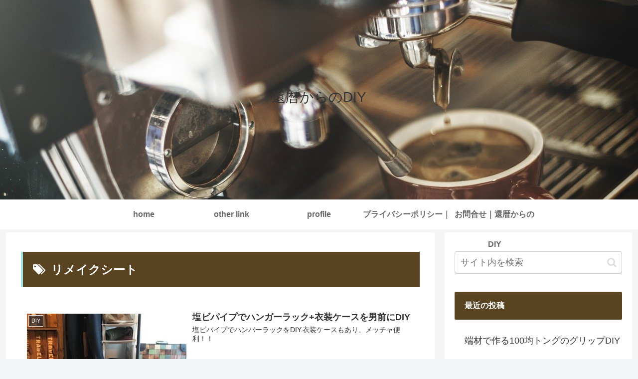

--- FILE ---
content_type: text/html; charset=utf-8
request_url: https://www.google.com/recaptcha/api2/aframe
body_size: 248
content:
<!DOCTYPE HTML><html><head><meta http-equiv="content-type" content="text/html; charset=UTF-8"></head><body><script nonce="xop3y0Ot6ZaM-cS47-qpWQ">/** Anti-fraud and anti-abuse applications only. See google.com/recaptcha */ try{var clients={'sodar':'https://pagead2.googlesyndication.com/pagead/sodar?'};window.addEventListener("message",function(a){try{if(a.source===window.parent){var b=JSON.parse(a.data);var c=clients[b['id']];if(c){var d=document.createElement('img');d.src=c+b['params']+'&rc='+(localStorage.getItem("rc::a")?sessionStorage.getItem("rc::b"):"");window.document.body.appendChild(d);sessionStorage.setItem("rc::e",parseInt(sessionStorage.getItem("rc::e")||0)+1);localStorage.setItem("rc::h",'1767024579861');}}}catch(b){}});window.parent.postMessage("_grecaptcha_ready", "*");}catch(b){}</script></body></html>